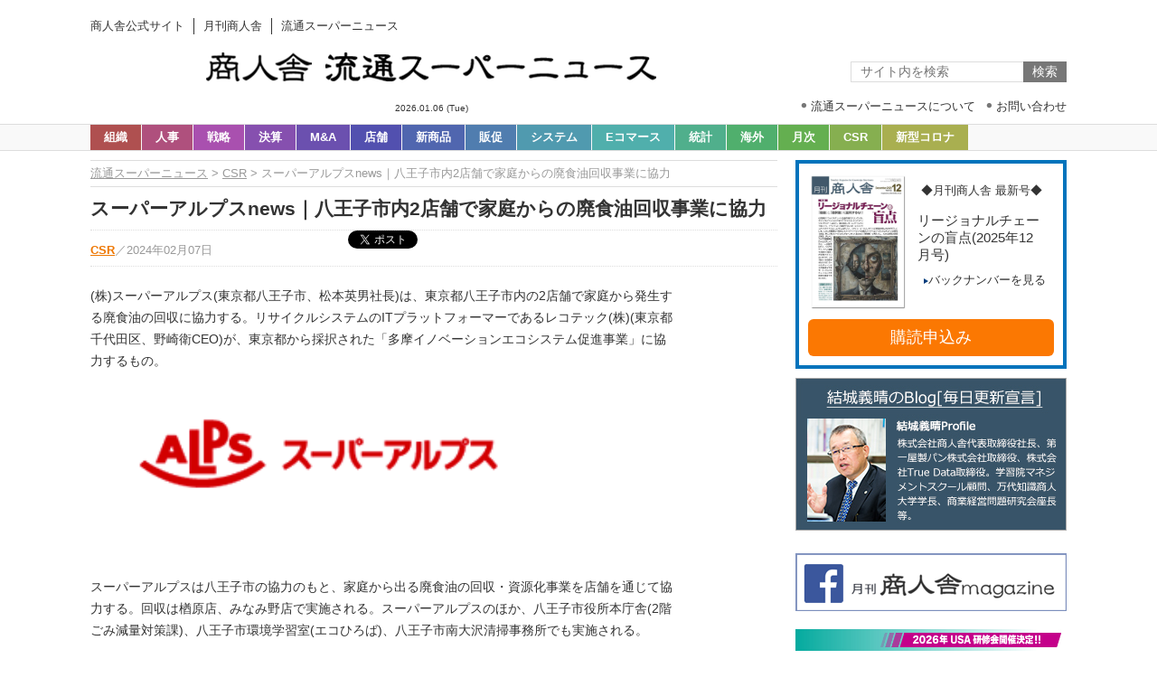

--- FILE ---
content_type: text/html; charset=UTF-8
request_url: https://news.shoninsha.co.jp/csr/240166
body_size: 54091
content:
<!DOCTYPE html>
<html lang="ja">
<head>
  <meta charset="UTF-8">
  <meta name="viewport" content="width=1280">
  <meta name="format-detection" content="telephone=no">
  <link rel="shortcut icon" href="https://news.shoninsha.co.jp/favicon.ico">
  <link rel="stylesheet" href="https://news.shoninsha.co.jp/wp-content/themes/shoninsha_theme/style.css?1731550364">
  <title>スーパーアルプスnews｜八王子市内2店舗で家庭からの廃食油回収事業に協力 &#8211; 流通スーパーニュース</title>
<meta name='robots' content='max-image-preview:large' />
	<style>img:is([sizes="auto" i], [sizes^="auto," i]) { contain-intrinsic-size: 3000px 1500px }</style>
	<link rel='dns-prefetch' href='//yubinbango.github.io' />
<script type="text/javascript">
/* <![CDATA[ */
window._wpemojiSettings = {"baseUrl":"https:\/\/s.w.org\/images\/core\/emoji\/16.0.1\/72x72\/","ext":".png","svgUrl":"https:\/\/s.w.org\/images\/core\/emoji\/16.0.1\/svg\/","svgExt":".svg","source":{"concatemoji":"https:\/\/news.shoninsha.co.jp\/wp-includes\/js\/wp-emoji-release.min.js?ver=6.8.3"}};
/*! This file is auto-generated */
!function(s,n){var o,i,e;function c(e){try{var t={supportTests:e,timestamp:(new Date).valueOf()};sessionStorage.setItem(o,JSON.stringify(t))}catch(e){}}function p(e,t,n){e.clearRect(0,0,e.canvas.width,e.canvas.height),e.fillText(t,0,0);var t=new Uint32Array(e.getImageData(0,0,e.canvas.width,e.canvas.height).data),a=(e.clearRect(0,0,e.canvas.width,e.canvas.height),e.fillText(n,0,0),new Uint32Array(e.getImageData(0,0,e.canvas.width,e.canvas.height).data));return t.every(function(e,t){return e===a[t]})}function u(e,t){e.clearRect(0,0,e.canvas.width,e.canvas.height),e.fillText(t,0,0);for(var n=e.getImageData(16,16,1,1),a=0;a<n.data.length;a++)if(0!==n.data[a])return!1;return!0}function f(e,t,n,a){switch(t){case"flag":return n(e,"\ud83c\udff3\ufe0f\u200d\u26a7\ufe0f","\ud83c\udff3\ufe0f\u200b\u26a7\ufe0f")?!1:!n(e,"\ud83c\udde8\ud83c\uddf6","\ud83c\udde8\u200b\ud83c\uddf6")&&!n(e,"\ud83c\udff4\udb40\udc67\udb40\udc62\udb40\udc65\udb40\udc6e\udb40\udc67\udb40\udc7f","\ud83c\udff4\u200b\udb40\udc67\u200b\udb40\udc62\u200b\udb40\udc65\u200b\udb40\udc6e\u200b\udb40\udc67\u200b\udb40\udc7f");case"emoji":return!a(e,"\ud83e\udedf")}return!1}function g(e,t,n,a){var r="undefined"!=typeof WorkerGlobalScope&&self instanceof WorkerGlobalScope?new OffscreenCanvas(300,150):s.createElement("canvas"),o=r.getContext("2d",{willReadFrequently:!0}),i=(o.textBaseline="top",o.font="600 32px Arial",{});return e.forEach(function(e){i[e]=t(o,e,n,a)}),i}function t(e){var t=s.createElement("script");t.src=e,t.defer=!0,s.head.appendChild(t)}"undefined"!=typeof Promise&&(o="wpEmojiSettingsSupports",i=["flag","emoji"],n.supports={everything:!0,everythingExceptFlag:!0},e=new Promise(function(e){s.addEventListener("DOMContentLoaded",e,{once:!0})}),new Promise(function(t){var n=function(){try{var e=JSON.parse(sessionStorage.getItem(o));if("object"==typeof e&&"number"==typeof e.timestamp&&(new Date).valueOf()<e.timestamp+604800&&"object"==typeof e.supportTests)return e.supportTests}catch(e){}return null}();if(!n){if("undefined"!=typeof Worker&&"undefined"!=typeof OffscreenCanvas&&"undefined"!=typeof URL&&URL.createObjectURL&&"undefined"!=typeof Blob)try{var e="postMessage("+g.toString()+"("+[JSON.stringify(i),f.toString(),p.toString(),u.toString()].join(",")+"));",a=new Blob([e],{type:"text/javascript"}),r=new Worker(URL.createObjectURL(a),{name:"wpTestEmojiSupports"});return void(r.onmessage=function(e){c(n=e.data),r.terminate(),t(n)})}catch(e){}c(n=g(i,f,p,u))}t(n)}).then(function(e){for(var t in e)n.supports[t]=e[t],n.supports.everything=n.supports.everything&&n.supports[t],"flag"!==t&&(n.supports.everythingExceptFlag=n.supports.everythingExceptFlag&&n.supports[t]);n.supports.everythingExceptFlag=n.supports.everythingExceptFlag&&!n.supports.flag,n.DOMReady=!1,n.readyCallback=function(){n.DOMReady=!0}}).then(function(){return e}).then(function(){var e;n.supports.everything||(n.readyCallback(),(e=n.source||{}).concatemoji?t(e.concatemoji):e.wpemoji&&e.twemoji&&(t(e.twemoji),t(e.wpemoji)))}))}((window,document),window._wpemojiSettings);
/* ]]> */
</script>
<style id='wp-emoji-styles-inline-css' type='text/css'>

	img.wp-smiley, img.emoji {
		display: inline !important;
		border: none !important;
		box-shadow: none !important;
		height: 1em !important;
		width: 1em !important;
		margin: 0 0.07em !important;
		vertical-align: -0.1em !important;
		background: none !important;
		padding: 0 !important;
	}
</style>
<link rel='stylesheet' id='wp-block-library-css' href='https://news.shoninsha.co.jp/wp-includes/css/dist/block-library/style.min.css?ver=6.8.3' type='text/css' media='all' />
<style id='classic-theme-styles-inline-css' type='text/css'>
/*! This file is auto-generated */
.wp-block-button__link{color:#fff;background-color:#32373c;border-radius:9999px;box-shadow:none;text-decoration:none;padding:calc(.667em + 2px) calc(1.333em + 2px);font-size:1.125em}.wp-block-file__button{background:#32373c;color:#fff;text-decoration:none}
</style>
<style id='global-styles-inline-css' type='text/css'>
:root{--wp--preset--aspect-ratio--square: 1;--wp--preset--aspect-ratio--4-3: 4/3;--wp--preset--aspect-ratio--3-4: 3/4;--wp--preset--aspect-ratio--3-2: 3/2;--wp--preset--aspect-ratio--2-3: 2/3;--wp--preset--aspect-ratio--16-9: 16/9;--wp--preset--aspect-ratio--9-16: 9/16;--wp--preset--color--black: #000000;--wp--preset--color--cyan-bluish-gray: #abb8c3;--wp--preset--color--white: #ffffff;--wp--preset--color--pale-pink: #f78da7;--wp--preset--color--vivid-red: #cf2e2e;--wp--preset--color--luminous-vivid-orange: #ff6900;--wp--preset--color--luminous-vivid-amber: #fcb900;--wp--preset--color--light-green-cyan: #7bdcb5;--wp--preset--color--vivid-green-cyan: #00d084;--wp--preset--color--pale-cyan-blue: #8ed1fc;--wp--preset--color--vivid-cyan-blue: #0693e3;--wp--preset--color--vivid-purple: #9b51e0;--wp--preset--gradient--vivid-cyan-blue-to-vivid-purple: linear-gradient(135deg,rgba(6,147,227,1) 0%,rgb(155,81,224) 100%);--wp--preset--gradient--light-green-cyan-to-vivid-green-cyan: linear-gradient(135deg,rgb(122,220,180) 0%,rgb(0,208,130) 100%);--wp--preset--gradient--luminous-vivid-amber-to-luminous-vivid-orange: linear-gradient(135deg,rgba(252,185,0,1) 0%,rgba(255,105,0,1) 100%);--wp--preset--gradient--luminous-vivid-orange-to-vivid-red: linear-gradient(135deg,rgba(255,105,0,1) 0%,rgb(207,46,46) 100%);--wp--preset--gradient--very-light-gray-to-cyan-bluish-gray: linear-gradient(135deg,rgb(238,238,238) 0%,rgb(169,184,195) 100%);--wp--preset--gradient--cool-to-warm-spectrum: linear-gradient(135deg,rgb(74,234,220) 0%,rgb(151,120,209) 20%,rgb(207,42,186) 40%,rgb(238,44,130) 60%,rgb(251,105,98) 80%,rgb(254,248,76) 100%);--wp--preset--gradient--blush-light-purple: linear-gradient(135deg,rgb(255,206,236) 0%,rgb(152,150,240) 100%);--wp--preset--gradient--blush-bordeaux: linear-gradient(135deg,rgb(254,205,165) 0%,rgb(254,45,45) 50%,rgb(107,0,62) 100%);--wp--preset--gradient--luminous-dusk: linear-gradient(135deg,rgb(255,203,112) 0%,rgb(199,81,192) 50%,rgb(65,88,208) 100%);--wp--preset--gradient--pale-ocean: linear-gradient(135deg,rgb(255,245,203) 0%,rgb(182,227,212) 50%,rgb(51,167,181) 100%);--wp--preset--gradient--electric-grass: linear-gradient(135deg,rgb(202,248,128) 0%,rgb(113,206,126) 100%);--wp--preset--gradient--midnight: linear-gradient(135deg,rgb(2,3,129) 0%,rgb(40,116,252) 100%);--wp--preset--font-size--small: 13px;--wp--preset--font-size--medium: 20px;--wp--preset--font-size--large: 36px;--wp--preset--font-size--x-large: 42px;--wp--preset--spacing--20: 0.44rem;--wp--preset--spacing--30: 0.67rem;--wp--preset--spacing--40: 1rem;--wp--preset--spacing--50: 1.5rem;--wp--preset--spacing--60: 2.25rem;--wp--preset--spacing--70: 3.38rem;--wp--preset--spacing--80: 5.06rem;--wp--preset--shadow--natural: 6px 6px 9px rgba(0, 0, 0, 0.2);--wp--preset--shadow--deep: 12px 12px 50px rgba(0, 0, 0, 0.4);--wp--preset--shadow--sharp: 6px 6px 0px rgba(0, 0, 0, 0.2);--wp--preset--shadow--outlined: 6px 6px 0px -3px rgba(255, 255, 255, 1), 6px 6px rgba(0, 0, 0, 1);--wp--preset--shadow--crisp: 6px 6px 0px rgba(0, 0, 0, 1);}:where(.is-layout-flex){gap: 0.5em;}:where(.is-layout-grid){gap: 0.5em;}body .is-layout-flex{display: flex;}.is-layout-flex{flex-wrap: wrap;align-items: center;}.is-layout-flex > :is(*, div){margin: 0;}body .is-layout-grid{display: grid;}.is-layout-grid > :is(*, div){margin: 0;}:where(.wp-block-columns.is-layout-flex){gap: 2em;}:where(.wp-block-columns.is-layout-grid){gap: 2em;}:where(.wp-block-post-template.is-layout-flex){gap: 1.25em;}:where(.wp-block-post-template.is-layout-grid){gap: 1.25em;}.has-black-color{color: var(--wp--preset--color--black) !important;}.has-cyan-bluish-gray-color{color: var(--wp--preset--color--cyan-bluish-gray) !important;}.has-white-color{color: var(--wp--preset--color--white) !important;}.has-pale-pink-color{color: var(--wp--preset--color--pale-pink) !important;}.has-vivid-red-color{color: var(--wp--preset--color--vivid-red) !important;}.has-luminous-vivid-orange-color{color: var(--wp--preset--color--luminous-vivid-orange) !important;}.has-luminous-vivid-amber-color{color: var(--wp--preset--color--luminous-vivid-amber) !important;}.has-light-green-cyan-color{color: var(--wp--preset--color--light-green-cyan) !important;}.has-vivid-green-cyan-color{color: var(--wp--preset--color--vivid-green-cyan) !important;}.has-pale-cyan-blue-color{color: var(--wp--preset--color--pale-cyan-blue) !important;}.has-vivid-cyan-blue-color{color: var(--wp--preset--color--vivid-cyan-blue) !important;}.has-vivid-purple-color{color: var(--wp--preset--color--vivid-purple) !important;}.has-black-background-color{background-color: var(--wp--preset--color--black) !important;}.has-cyan-bluish-gray-background-color{background-color: var(--wp--preset--color--cyan-bluish-gray) !important;}.has-white-background-color{background-color: var(--wp--preset--color--white) !important;}.has-pale-pink-background-color{background-color: var(--wp--preset--color--pale-pink) !important;}.has-vivid-red-background-color{background-color: var(--wp--preset--color--vivid-red) !important;}.has-luminous-vivid-orange-background-color{background-color: var(--wp--preset--color--luminous-vivid-orange) !important;}.has-luminous-vivid-amber-background-color{background-color: var(--wp--preset--color--luminous-vivid-amber) !important;}.has-light-green-cyan-background-color{background-color: var(--wp--preset--color--light-green-cyan) !important;}.has-vivid-green-cyan-background-color{background-color: var(--wp--preset--color--vivid-green-cyan) !important;}.has-pale-cyan-blue-background-color{background-color: var(--wp--preset--color--pale-cyan-blue) !important;}.has-vivid-cyan-blue-background-color{background-color: var(--wp--preset--color--vivid-cyan-blue) !important;}.has-vivid-purple-background-color{background-color: var(--wp--preset--color--vivid-purple) !important;}.has-black-border-color{border-color: var(--wp--preset--color--black) !important;}.has-cyan-bluish-gray-border-color{border-color: var(--wp--preset--color--cyan-bluish-gray) !important;}.has-white-border-color{border-color: var(--wp--preset--color--white) !important;}.has-pale-pink-border-color{border-color: var(--wp--preset--color--pale-pink) !important;}.has-vivid-red-border-color{border-color: var(--wp--preset--color--vivid-red) !important;}.has-luminous-vivid-orange-border-color{border-color: var(--wp--preset--color--luminous-vivid-orange) !important;}.has-luminous-vivid-amber-border-color{border-color: var(--wp--preset--color--luminous-vivid-amber) !important;}.has-light-green-cyan-border-color{border-color: var(--wp--preset--color--light-green-cyan) !important;}.has-vivid-green-cyan-border-color{border-color: var(--wp--preset--color--vivid-green-cyan) !important;}.has-pale-cyan-blue-border-color{border-color: var(--wp--preset--color--pale-cyan-blue) !important;}.has-vivid-cyan-blue-border-color{border-color: var(--wp--preset--color--vivid-cyan-blue) !important;}.has-vivid-purple-border-color{border-color: var(--wp--preset--color--vivid-purple) !important;}.has-vivid-cyan-blue-to-vivid-purple-gradient-background{background: var(--wp--preset--gradient--vivid-cyan-blue-to-vivid-purple) !important;}.has-light-green-cyan-to-vivid-green-cyan-gradient-background{background: var(--wp--preset--gradient--light-green-cyan-to-vivid-green-cyan) !important;}.has-luminous-vivid-amber-to-luminous-vivid-orange-gradient-background{background: var(--wp--preset--gradient--luminous-vivid-amber-to-luminous-vivid-orange) !important;}.has-luminous-vivid-orange-to-vivid-red-gradient-background{background: var(--wp--preset--gradient--luminous-vivid-orange-to-vivid-red) !important;}.has-very-light-gray-to-cyan-bluish-gray-gradient-background{background: var(--wp--preset--gradient--very-light-gray-to-cyan-bluish-gray) !important;}.has-cool-to-warm-spectrum-gradient-background{background: var(--wp--preset--gradient--cool-to-warm-spectrum) !important;}.has-blush-light-purple-gradient-background{background: var(--wp--preset--gradient--blush-light-purple) !important;}.has-blush-bordeaux-gradient-background{background: var(--wp--preset--gradient--blush-bordeaux) !important;}.has-luminous-dusk-gradient-background{background: var(--wp--preset--gradient--luminous-dusk) !important;}.has-pale-ocean-gradient-background{background: var(--wp--preset--gradient--pale-ocean) !important;}.has-electric-grass-gradient-background{background: var(--wp--preset--gradient--electric-grass) !important;}.has-midnight-gradient-background{background: var(--wp--preset--gradient--midnight) !important;}.has-small-font-size{font-size: var(--wp--preset--font-size--small) !important;}.has-medium-font-size{font-size: var(--wp--preset--font-size--medium) !important;}.has-large-font-size{font-size: var(--wp--preset--font-size--large) !important;}.has-x-large-font-size{font-size: var(--wp--preset--font-size--x-large) !important;}
:where(.wp-block-post-template.is-layout-flex){gap: 1.25em;}:where(.wp-block-post-template.is-layout-grid){gap: 1.25em;}
:where(.wp-block-columns.is-layout-flex){gap: 2em;}:where(.wp-block-columns.is-layout-grid){gap: 2em;}
:root :where(.wp-block-pullquote){font-size: 1.5em;line-height: 1.6;}
</style>
<link rel='stylesheet' id='contact-form-7-css' href='https://news.shoninsha.co.jp/wp-content/plugins/contact-form-7/includes/css/styles.css?ver=6.1.1' type='text/css' media='all' />
<link rel='stylesheet' id='cf7msm_styles-css' href='https://news.shoninsha.co.jp/wp-content/plugins/contact-form-7-multi-step-module/resources/cf7msm.css?ver=4.4.3' type='text/css' media='all' />
<link rel='stylesheet' id='wp-pagenavi-css' href='https://news.shoninsha.co.jp/wp-content/plugins/wp-pagenavi/pagenavi-css.css?ver=2.70' type='text/css' media='all' />
<link rel='stylesheet' id='shoninsha-style-css' href='https://news.shoninsha.co.jp/wp-content/themes/shoninsha_theme/style.css' type='text/css' media='all' />
<link rel="https://api.w.org/" href="https://news.shoninsha.co.jp/wp-json/" /><link rel="alternate" title="JSON" type="application/json" href="https://news.shoninsha.co.jp/wp-json/wp/v2/posts/240166" /><link rel="canonical" href="https://news.shoninsha.co.jp/csr/240166" />
<link rel="alternate" title="oEmbed (JSON)" type="application/json+oembed" href="https://news.shoninsha.co.jp/wp-json/oembed/1.0/embed?url=https%3A%2F%2Fnews.shoninsha.co.jp%2Fcsr%2F240166" />
<link rel="alternate" title="oEmbed (XML)" type="text/xml+oembed" href="https://news.shoninsha.co.jp/wp-json/oembed/1.0/embed?url=https%3A%2F%2Fnews.shoninsha.co.jp%2Fcsr%2F240166&#038;format=xml" />
  <meta name="google-site-verification" content="8ahkCPgfpSRdWWp53MVFXF--mv5iDox6v5ucvo_jqqg" />
</head>
<body class="is_single">
<!-- Google Tag Manager -->
<noscript><iframe src="//www.googletagmanager.com/ns.html?id=GTM-KXKXV3"
height="0" width="0" style="display:none;visibility:hidden"></iframe></noscript>
<script>(function(w,d,s,l,i){w[l]=w[l]||[];w[l].push({'gtm.start':
new Date().getTime(),event:'gtm.js'});var f=d.getElementsByTagName(s)[0],
j=d.createElement(s),dl=l!='dataLayer'?'&l='+l:'';j.async=true;j.src=
'//www.googletagmanager.com/gtm.js?id='+i+dl;f.parentNode.insertBefore(j,f);
})(window,document,'script','dataLayer','GTM-KXKXV3');</script>
<!-- End Google Tag Manager -->
<script>
  (function(i,s,o,g,r,a,m){i['GoogleAnalyticsObject']=r;i[r]=i[r]||function(){
  (i[r].q=i[r].q||[]).push(arguments)},i[r].l=1*new Date();a=s.createElement(o),
  m=s.getElementsByTagName(o)[0];a.async=1;a.src=g;m.parentNode.insertBefore(a,m)
  })(window,document,'script','https://www.google-analytics.com/analytics.js','ga');

  ga('create', 'UA-4783714-14', 'auto');
  ga('send', 'pageview');

</script>
  <div id="fb-root"></div>
  <script>(function(d, s, id) {
  var js, fjs = d.getElementsByTagName(s)[0];
  if (d.getElementById(id)) return;
  js = d.createElement(s); js.id = id;
  js.src = "//connect.facebook.net/ja_JP/all.js#xfbml=1&appId=165092480289207";
  fjs.parentNode.insertBefore(js, fjs);
}(document, 'script', 'facebook-jssdk'));</script>
  <div class="l_wrapper">
    <header class="l_header">
      <div class="l_header__wrapper">
        <div class="l_header__sites">
          <ul>
            <li><a href="http://www.shoninsha.co.jp/"><span>商人舎公式サイト</span></a></li>
            <li><a href="//magazine.shoninsha.co.jp/"><span>月刊商人舎</span></a></li>
            <li><a href="//news.shoninsha.co.jp/"><span>流通スーパーニュース</span></a></li>
          </ul>
        </div>
                <div class="l_header__logo"><a href="https://news.shoninsha.co.jp"><img src="https://news.shoninsha.co.jp/wp-content/themes/shoninsha_theme/img/header-logo.png" alt="流通スーパーニュース"></a></div>
        <div class="l_header__submenu">
          <div class="l_header__date">2026.01.06 (Tue)			</div>
          <ul>
            <li><a href="https://news.shoninsha.co.jp/about"><span>流通スーパーニュースについて</span></a></li>
            <li><a href="https://news.shoninsha.co.jp/contact"><span>お問い合わせ</span></a></li>
          </ul>
        </div>
      </div>
      <div class="l_header__mainmenu">
        <div class="l_header__wrapper">
          <nav class="l_header__mainnav">
            <ul>
              <li><a href="https://news.shoninsha.co.jp/category/organization" class="organization">組織</a></li><li><a href="https://news.shoninsha.co.jp/category/personnel" class="personnel">人事</a></li><li><a href="https://news.shoninsha.co.jp/category/strategy" class="strategy">戦略</a></li><li><a href="https://news.shoninsha.co.jp/category/financial" class="financial">決算</a></li><li><a href="https://news.shoninsha.co.jp/category/m-and-a" class="m-and-a">M&amp;A</a></li><li><a href="https://news.shoninsha.co.jp/category/store" class="store">店舗</a></li><li><a href="https://news.shoninsha.co.jp/category/merchandising" class="merchandising">新商品</a></li><li><a href="https://news.shoninsha.co.jp/category/promotion" class="promotion">販促</a></li><li><a href="https://news.shoninsha.co.jp/category/system" class="system">システム</a></li><li><a href="https://news.shoninsha.co.jp/category/e-commerce" class="e-commerce">Eコマース</a></li><li><a href="https://news.shoninsha.co.jp/category/statistics" class="statistics">統計</a></li><li><a href="https://news.shoninsha.co.jp/category/world" class="world">海外</a></li><li><a href="https://news.shoninsha.co.jp/category/catmonthly" class="catmonthly">月次</a></li><li><a href="https://news.shoninsha.co.jp/category/csr" class="csr">CSR</a></li><li><a href="https://news.shoninsha.co.jp/category/covid-19" class="covid-19">新型コロナ</a></li>            </ul>
          </nav>
          <div class="l_header__searchform">
            <form role="search" method="get" action="https://news.shoninsha.co.jp/">
  <input type="text" value="" name="s" placeholder="サイト内を検索">
  <input type="hidden" value="post" name="post_type" id="post_type">
  <input type="submit" value="検索">
</form>
          </div>
        </div>
      </div>
    </header>
<div class="l_content">
    <div class="l_content__wrapper">
                <main class="l_main">
            <article class="post">
                <header class="header">
                    <div class="breadcrumb">
                        <!-- Breadcrumb NavXT 7.4.1 -->
<a title="Go to 流通スーパーニュース." href="https://news.shoninsha.co.jp" class="home">流通スーパーニュース</a> &gt; <a title="Go to the CSR category archives." href="https://news.shoninsha.co.jp/category/csr" class="taxonomy category">CSR</a> &gt; スーパーアルプスnews｜八王子市内2店舗で家庭からの廃食油回収事業に協力                    </div>
                    <h1 class="title">スーパーアルプスnews｜八王子市内2店舗で家庭からの廃食油回収事業に協力</h1>
                    <div class="meta">
                        <div class="categories">
                            <a href="https://news.shoninsha.co.jp/category/csr">CSR</a>
                        </div>
                        <span>／</span>
                        <time class="time">2024年02月07日</time>
                                                <div style="display: block;">
                            <div class="fb-like" style="margin-top: -1px;margin-left: 10px;vertical-align: 6px;" data-href="news.shoninsha.co.jp/csr/240166" data-layout="button" data-action="like" data-size="small" data-show-faces="true" data-share="true"></div>
                            <a href="https://twitter.com/share" class="twitter-share-button" 　style="margin-top: -4px;" data-url="news.shoninsha.co.jp/csr/240166" data-size="default">ツイート</a>
                        </div>
                    </div>
                </header>
                <div class="content">
                    <p>(株)スーパーアルプス(東京都八王子市、松本英男社長)は、東京都八王子市内の2店舗で家庭から発生する廃食油の回収に協力する。リサイクルシステムのITプラットフォーマーであるレコテック(株)(東京都千代田区、野崎衛CEO)が、東京都から採択された「多摩イノベーションエコシステム促進事業」に協力するもの。</p>
<p><img fetchpriority="high" decoding="async" class="alignnone  wp-image-239387" src="https://news.shoninsha.co.jp/wp-content/uploads/2024/01/superalps_logo.png" alt="" width="500" height="129" /></p>
<p>&nbsp;</p>
<p>スーパーアルプスは八王子市の協力のもと、家庭から出る廃食油の回収・資源化事業を店舗を通じて協力する。回収は楢原店、みなみ野店で実施される。スーパーアルプスのほか、八王子市役所本庁舎(2階ごみ減量対策課)、八王子市環境学習室(エコひろば)、八王子市南大沢清掃事務所でも実施される。</p>
<p><img decoding="async" class="alignnone  wp-image-240167" src="https://news.shoninsha.co.jp/wp-content/uploads/2024/02/20240207alps-650x225.jpg" alt="" width="480" height="166" srcset="https://news.shoninsha.co.jp/wp-content/uploads/2024/02/20240207alps-650x225.jpg 650w, https://news.shoninsha.co.jp/wp-content/uploads/2024/02/20240207alps-300x104.jpg 300w, https://news.shoninsha.co.jp/wp-content/uploads/2024/02/20240207alps.jpg 720w" sizes="(max-width: 480px) 100vw, 480px" /></p>
<p>回収方法は、使用済みの天ぷら油、食用油を冷まし、紙や網でこしてあげカスなどを取り除き、ガラスびん以外のペットボトルなどのキャップが閉まる容器に入れ、回収ボックスに容器ごと入れる。回収できる油は、サラダ油、ごま油、菜種油、紅花油、コーン油、ひまわり油、大豆油、オリーブオイル、ラード、バター、ココナッツオイルなどの食用油全般。マヨネーズ、ドレッシング、食塩等の添加物が入っている調味油、飲食店、スーパーマーケットなど事業所から出る廃食油、食用以外の油は回収できない。アルプスでは今後、再生油の調達事業者との連携を強化し、廃食油の包括的な循環型サプライチェーン構築を目指す。また、レコテックとの事業を通じて、トレーサビリティの可視化や、一般消費者に回収油持ち込みを促すインセンティブ設計などをIoT活用によるイノベーションを進める。現在、日本では、廃食油の70％以上が回収され、燃料原料、工業原料、飼料原料に再資源化されており、高いリサイクル率を維持している。一方で、家庭から出る廃食油のほとんどはリサイクルされておらず、その量は年間10万トンにも及ぶと推計されている。</p>
                </div>
                <div class="fb-like" style="margin-bottom: 20px;vertical-align: 5px;" data-href="news.shoninsha.co.jp/csr/240166" data-layout="button" data-action="like" data-size="small" data-show-faces="true" data-share="true"></div>
                <a href="https://twitter.com/share" class="twitter-share-button" style="margin-top: 4px;" data-url="news.shoninsha.co.jp/csr/240166" data-size="default">ツイート</a>

<!-------------------- 広告バナーの予約切り替えここから ---------------------->

                <!-- 流通スーパーニュース728×90 はじめ-->
                <div class="c_box advertising_pc mt20">
                    <script async src="https://pagead2.googlesyndication.com/pagead/js/adsbygoogle.js"></script>
                    <ins class="adsbygoogle" style="display:inline-block;width:728px;height:90px" data-ad-client="ca-pub-2516523997652527" data-ad-slot="4776546355"></ins>
                    <script>
                        (adsbygoogle = window.adsbygoogle || []).push({});

                    </script>
                </div>
                <!-- 流通スーパーニュース横728×90 ここまで-->
                <!-- 流通スーパーニュース320×100 はじめ -->
                <div class="c_box advertising_mb mt20">
                    <script async src="https://pagead2.googlesyndication.com/pagead/js/adsbygoogle.js"></script>
                    <ins class="adsbygoogle" style="display:inline-block;width:320px;height:100px" data-ad-client="ca-pub-2516523997652527" data-ad-slot="3452463887"></ins>
                    <script>
                        (adsbygoogle = window.adsbygoogle || []).push({});

                    </script>
                </div>
                <!-- 流通スーパーニュース320×100 ここまで-->

<!------------------- 広告バナーの予約切り替えここまで ----------------------->

                <!-- 流通スーパーニュース728×90 はじめ-->
                <!--div class="c_box advertising_pc mt20">
                    <script async src="https://pagead2.googlesyndication.com/pagead/js/adsbygoogle.js"></script>
                    <ins class="adsbygoogle" style="display:inline-block;width:728px;height:90px" data-ad-client="ca-pub-2516523997652527" data-ad-slot="4776546355"></ins>
                    <script>
                        (adsbygoogle = window.adsbygoogle || []).push({});

                    </script>
                </div-->
                <!-- 流通スーパーニュース横728×90 ここまで-->
                <!-- 流通スーパーニュース320×100 はじめ -->
                <!--div class="c_box advertising_mb mt20">
                    <script async src="https://pagead2.googlesyndication.com/pagead/js/adsbygoogle.js"></script>
                    <ins class="adsbygoogle" style="display:inline-block;width:320px;height:100px" data-ad-client="ca-pub-2516523997652527" data-ad-slot="3452463887"></ins>
                    <script>
                        (adsbygoogle = window.adsbygoogle || []).push({});

                    </script>
                </div-->
                <!-- 流通スーパーニュース320×100 ここまで-->

                                <aside class="news">
                    <div class="news__heading">
                        <h2>関連キーワード</h2>
                    </div>
                    <a class="tag_link" href="https://news.shoninsha.co.jp/tag/%e3%82%b9%e3%83%bc%e3%83%91%e3%83%bc%e3%82%a2%e3%83%ab%e3%83%97%e3%82%b9">スーパーアルプス</a><a class="tag_link" href="https://news.shoninsha.co.jp/tag/%e3%83%ac%e3%82%b3%e3%83%86%e3%83%83%e3%82%af">レコテック</a><a class="tag_link" href="https://news.shoninsha.co.jp/tag/%e5%bb%83%e9%a3%9f%e6%b2%b9%e3%83%aa%e3%82%b5%e3%82%a4%e3%82%af%e3%83%ab">廃食油リサイクル</a>                </aside>
                            </article>
            <section class="news">
                <div class="news__heading">
                    <h2>関連カテゴリー</h2>
                </div>
                <div class="news__content">
                    <a href="https://news.shoninsha.co.jp/category/csr" class="related__cat">CSR</a>
                </div>
            </section>
            <section class="news">
                <div class="news__heading">
                    <h2>CSR 最新記事</h2>
                    <a href="https://news.shoninsha.co.jp/category/csr"><span>一覧</span></a>
                </div>
                <div class="news__content">
                                        <article class="article">
                        <h3 class="title"><a href="https://news.shoninsha.co.jp/csr/295554"><span>コーナン商事news｜埼玉県戸田市と災害時の物資供給に関する協定1/5締結</span></a></h3>
                        <time class="time">(2026.01.06)</time>
                    </article>
                                        <article class="article">
                        <h3 class="title"><a href="https://news.shoninsha.co.jp/csr/295464"><span>アルビスnews｜26年も｢能登半島地震復興応援企画｣実施､売上金の一部寄贈</span></a></h3>
                        <time class="time">(2026.01.05)</time>
                    </article>
                                        <article class="article">
                        <h3 class="title"><a href="https://news.shoninsha.co.jp/csr/295451"><span>サンエーnews｜｢V21⾷品館｣2店舗でNearly ZEB認証を取得</span></a></h3>
                        <time class="time">(2026.01.05)</time>
                    </article>
                                        <article class="article">
                        <h3 class="title"><a href="https://news.shoninsha.co.jp/csr/295352"><span>ファストリnews｜｢センヤール｣被災地へ緊急支援､1億円と3万点の衣料など</span></a></h3>
                        <time class="time">(2025.12.26)</time>
                    </article>
                                        <article class="article">
                        <h3 class="title"><a href="https://news.shoninsha.co.jp/csr/295314"><span>ベルクnews｜春休み期間にベルクアカデミー｢実践型ビジネス講座｣を無料提供</span></a></h3>
                        <time class="time">(2025.12.26)</time>
                    </article>
                                    </div>
            </section>
            <section class="news">
  <div class="news__heading">
    <h2>最新ニュース</h2>
    <a href="https://news.shoninsha.co.jp"><span>一覧</span></a>
  </div>
  <div class="related__content">
        <article class="article">
      <h3 class="title"><a href="https://news.shoninsha.co.jp/statistics/295599"><span>マイボイスnews｜第4回｢おでん｣に関する調査を実施</span></a></h3>
      <time class="time">(2026.01.06)</time>
    </article>
        <article class="article">
      <h3 class="title"><a href="https://news.shoninsha.co.jp/catmonthly/295601"><span>ヤオコーnews｜12月既存店3.3%増も客数は23年3月以来の前年割れ</span></a></h3>
      <time class="time">(2026.01.06)</time>
    </article>
        <article class="article">
      <h3 class="title"><a href="https://news.shoninsha.co.jp/financial/295584"><span>アークランズnews｜第3Q売上高2682億円7.7%増･経常利益27.4%減</span></a></h3>
      <time class="time">(2026.01.06)</time>
    </article>
        <article class="article">
      <h3 class="title"><a href="https://news.shoninsha.co.jp/financial/295572"><span>高島屋news｜第3Q営業収益2.2％減･経常利益14.1％減</span></a></h3>
      <time class="time">(2026.01.06)</time>
    </article>
        <article class="article">
      <h3 class="title"><a href="https://news.shoninsha.co.jp/store/295577"><span>OICグループnews｜道内初の単独店｢ロピア中の島店｣/独自の壁画と音声演出</span></a></h3>
      <time class="time">(2026.01.06)</time>
    </article>
        <article class="article">
      <h3 class="title"><a href="https://news.shoninsha.co.jp/financial/295606"><span>薬王堂news｜第3Q売上高1236億円7.9%増･経常48億円0.4%増</span></a></h3>
      <time class="time">(2026.01.06)</time>
    </article>
        <article class="article">
      <h3 class="title"><a href="https://news.shoninsha.co.jp/m-and-a/295564"><span>クスリのアオキnews｜新潟県の小売り企業5社を買収/食品スーパー20店獲得</span></a></h3>
      <time class="time">(2026.01.06)</time>
    </article>
        <article class="article">
      <h3 class="title"><a href="https://news.shoninsha.co.jp/merchandising/295574"><span>セブン-イレブンnews｜｢黒胡椒からあげ｣発売/人気商品の新シリーズ</span></a></h3>
      <time class="time">(2026.01.06)</time>
    </article>
        <article class="article">
      <h3 class="title"><a href="https://news.shoninsha.co.jp/organization/295568"><span>イオンモールnews｜中国全土のガバナンス強化/機構改革を実施</span></a></h3>
      <time class="time">(2026.01.06)</time>
    </article>
        <article class="article">
      <h3 class="title"><a href="https://news.shoninsha.co.jp/csr/295554"><span>コーナン商事news｜埼玉県戸田市と災害時の物資供給に関する協定1/5締結</span></a></h3>
      <time class="time">(2026.01.06)</time>
    </article>
        <article class="article">
      <h3 class="title"><a href="https://news.shoninsha.co.jp/store/295544"><span>ドン・キホーテnews｜1/27ドン･キホーテ千葉富士見店､キラキラドンキ複合</span></a></h3>
      <time class="time">(2026.01.06)</time>
    </article>
        <article class="article">
      <h3 class="title"><a href="https://news.shoninsha.co.jp/m-and-a/295548"><span>クスリのアオキnews｜新潟県のスーパーマーケット｢キューピット｣を買収</span></a></h3>
      <time class="time">(2026.01.06)</time>
    </article>
        <article class="article">
      <h3 class="title"><a href="https://news.shoninsha.co.jp/statistics/295587"><span>11月商業統計｜販売額53兆円0.1％減､うち小売業は13.3兆円1.0％増</span></a></h3>
      <time class="time">(2026.01.06)</time>
    </article>
        <article class="article">
      <h3 class="title"><a href="https://news.shoninsha.co.jp/strategy/295539"><span>ウエルシアnews｜1/5から｢はじめての方限定キャンペーン｣開始</span></a></h3>
      <time class="time">(2026.01.06)</time>
    </article>
        <article class="article">
      <h3 class="title"><a href="https://news.shoninsha.co.jp/system/295532"><span>楽天news｜｢Rakuten AI｣を楽天市場のスマートフォンアプリに搭載</span></a></h3>
      <time class="time">(2026.01.06)</time>
    </article>
        <article class="article">
      <h3 class="title"><a href="https://news.shoninsha.co.jp/strategy/295522"><span>ドン・キホーテnews｜卵かけ風ご飯のたれが｢日経優秀製品・サービス賞｣受賞</span></a></h3>
      <time class="time">(2026.01.06)</time>
    </article>
        <article class="article">
      <h3 class="title"><a href="https://news.shoninsha.co.jp/personnel/295516"><span>イオンnews｜イオンリテール間渕執行役員が広東イオン･イオン華南社長</span></a></h3>
      <time class="time">(2026.01.05)</time>
    </article>
        <article class="article">
      <h3 class="title"><a href="https://news.shoninsha.co.jp/store/295423"><span>オーケーnews｜大阪市1号店･474坪｢オーケー野江店｣1/27オープン</span></a></h3>
      <time class="time">(2026.01.05)</time>
    </article>
        <article class="article">
      <h3 class="title"><a href="https://news.shoninsha.co.jp/strategy/295429"><span>ユニーnews｜名古屋初競りで青森県大間産の本マグロ759万円で落札</span></a></h3>
      <time class="time">(2026.01.05)</time>
    </article>
        <article class="article">
      <h3 class="title"><a href="https://news.shoninsha.co.jp/csr/295464"><span>アルビスnews｜26年も｢能登半島地震復興応援企画｣実施､売上金の一部寄贈</span></a></h3>
      <time class="time">(2026.01.05)</time>
    </article>
      </div>
</section>
            <!-- 流通スーパーニュース728×90 はじめ-->
            <div class="c_box advertising_pc mt20">
                <script async src="https://pagead2.googlesyndication.com/pagead/js/adsbygoogle.js"></script>
                <ins class="adsbygoogle" style="display:inline-block;width:728px;height:90px" data-ad-client="ca-pub-2516523997652527" data-ad-slot="4776546355"></ins>
                <script>
                    (adsbygoogle = window.adsbygoogle || []).push({});

                </script>
            </div>
            <!-- 流通スーパーニュース横728×90 ここまで-->
             <!-- 流通スーパーニュース320×100 はじめ -->
            <div class="c_box advertising_mb mt20">
                <script async src="https://pagead2.googlesyndication.com/pagead/js/adsbygoogle.js"></script>
                <ins class="adsbygoogle" style="display:inline-block;width:320px;height:100px" data-ad-client="ca-pub-2516523997652527" data-ad-slot="3452463887"></ins>
                <script>
                    (adsbygoogle = window.adsbygoogle || []).push({});

                </script>
            </div>
        </main>
        <aside class="l_rightbar">
    
  
  
   
  <div class="c_box--03">
    <ul>
      <li>
        <div class="side_magazine_block">
          <div class="waku">
            <div class="block6-area">
                <div class="img-box"><a href="https://magazine.shoninsha.co.jp/category/magazine_content/m202512" target="_blank"> <img src="https://magazine.shoninsha.co.jp/images/monthly/book202512.jpg" alt=""></a></div>
              <div class="nt-mg-box">
                <p class="sub_ttl">◆月刊商人舎 最新号◆</p>
                  <p class="nt-mg-text"><a href="https://magazine.shoninsha.co.jp/category/magazine_content/m202512" target="_blank">リージョナルチェーンの盲点<span>(2025年12月号)</span></a></p>
                <p class="list-link mg-list"><a href="https://magazine.shoninsha.co.jp/category/back_number/m202512" target="_blank">  <img src="https://magazine.shoninsha.co.jp/images/triangle.png">バックナンバーを見る</a></p>
                <div class="subscribe-btn sp"><a href="https://magazine.shoninsha.co.jp/intro/" target="_blank" id="side-new-apply-btn">購読申込み</a></div>
              </div>
            </div>
              <div class="subscribe-btn pc"><a href="https://magazine.shoninsha.co.jp/intro/" target="_blank" id="side-new-apply-btn">購読申込み</a></div>
          </div>
        </div>
      </li>
      <li><a href="http://www.shoninsha.co.jp/" target="_blank"><img src="/images/side_bloglink.jpg" alt="結城義晴のBlog[毎日更新宣言]"></a></li>
    </ul>
  </div>
  
  
  
    
  
  

  
<!--  <div class="c_box">
    <script async src="//pagead2.googlesyndication.com/pagead/js/adsbygoogle.js"></script>
    <ins class="adsbygoogle"
         style="display:block"
         data-ad-client="ca-pub-2516523997652527"
         data-ad-slot="8235926295"
         data-ad-format="auto"></ins>
    <script>
    (adsbygoogle = window.adsbygoogle || []).push({});
    </script>
  </div>
--><!--   <div class="c_box">
    <a href="https://urecon.jp/" target="_blank"><img src="/img/urecon.png" alt="ウレコン"></a>
  </div> -->
  <div class="c_box"><a href="https://www.facebook.com/magazine.shoninsha" target="_blank"><img src="/wp-content/themes/shoninsha_theme/img/facebook_baner.gif" alt="月刊商人舎Facebook" width="100%" /></a></div>
  <!--div class="c_box fb-page" data-href="https://www.facebook.com/magazine.shoninsha" data-tabs="timeline" data-width="300" data-height="" data-small-header="false" data-adapt-container-width="true" data-hide-cover="false" data-show-facepile="true"><blockquote cite="https://www.facebook.com/magazine.shoninsha" class="fb-xfbml-parse-ignore"><a href="https://www.facebook.com/magazine.shoninsha">月刊商人舎magazine</a></blockquote></div-->
  
	
<!-------------------- テスク様バナーここから ---------------------->
	  <!--<div class="c_box">
		<a href="https://www.kktisc.co.jp/product/retail/portal/?utm_source=media&utm_medium=referral&utm_campaign=ryutu_supernews" target="_blank">
			<img src="/wp-content/themes/shoninsha_theme/img/banner/Tisc2-Shodan-net_0411.gif" alt="株式会社テスク" style="width:300px; border:1px solid #898989">
		</a>
	  </div>-->
	<!-- /.c_box -->
<!------------------- テスク様バナーここまで ----------------------->

	
<!-------------------- 広告バナーの予約切り替えここから ---------------------->
    <!-- 流通スーパーニュース横728×90 はじめ -->
  <!-- <div class="c_box advertising_pc">
    <script async src="//pagead2.googlesyndication.com/pagead/js/adsbygoogle.js"></script>
    <ins class="adsbygoogle"
         style="display:block"
         data-ad-client="ca-pub-2516523997652527"
         data-ad-slot="8235926295"
         data-ad-format="auto"></ins>
    <script>
    (adsbygoogle = window.adsbygoogle || []).push({});
    </script>
  </div> -->
    <!-- 流通スーパーニュース横728×90 ここまで-->

    <!-- 流通スーパーニュース320×100 はじめ -->
            <div class="c_box advertising_mb">
                <script async src="https://pagead2.googlesyndication.com/pagead/js/adsbygoogle.js"></script>
                <ins class="adsbygoogle" style="display:inline-block;width:320px;height:100px" data-ad-client="ca-pub-2516523997652527" data-ad-slot="3452463887"></ins>
                <script>
                    (adsbygoogle = window.adsbygoogle || []).push({});

                </script>
            </div>
    <!-- 流通スーパーニュース320×100 ここまで-->
<!------------------- 広告バナーの予約切り替えここまで ----------------------->

  <!--div class="c_box">
    <script async src="//pagead2.googlesyndication.com/pagead/js/adsbygoogle.js"></script>
    <ins class="adsbygoogle"
         style="display:block"
         data-ad-client="ca-pub-2516523997652527"
         data-ad-slot="8235926295"
         data-ad-format="auto"></ins>
    <script>
    (adsbygoogle = window.adsbygoogle || []).push({});
    </script>
  </div-->


	
<!--Specialコースin Dallas&NewYorkバナーここから-->
<!--<div class="c_box">
		<a href="https://www.shoninsha.co.jp/usa2025_special/" target="_blank">
			<img src="/wp-content/themes/shoninsha_theme/img/banner/bnr_2025special_s.jpg" alt="Specialコースin Dallas&NewYork" style="width:300px; ">
		</a>
	  </div>--><!-- /.c_box -->	
<!--Specialコースin Dallas&NewYorkバナーここまで-->
  
<!--バイヤーセミナーバナーここから-->
<!--<div class="c_box">
		<a href="http://www.shoninsha.co.jp/buyer_seminar_2025/" target="_blank"><img src="/wp-content/themes/shoninsha_theme/img/banner/10710_2.jpg" alt="商人舎バイヤーセミナー" style="width:300px; "></a>
	  </div>--><!-- /.c_box -->	
<!--バイヤーセミナーバナーここまで-->
  
<!--ミドルマネジメント研修会バナーここから-->
<!--<div class="c_box">
		<a href="http://www.shoninsha.co.jp/middle_management_2025/" target="_blank"><img src="/wp-content/themes/shoninsha_theme/img/banner/seminar_2025_s.jpg" alt="商人舎ミドルマネジメント研修会2025" style="width:300px; "></a>
	  </div>--><!-- /.c_box -->	
<!--ミドルマネジメント研修会バナーここまで-->
	
<!--前略お店さまバナーここから-->
<div class="c_box">
		<!--<a href="http://www.shoninsha.co.jp/wp-content/themes/shoninsha2015/pdf/omisesama_fax_order.pdf" target="_blank">-->
			<img src="/wp-content/themes/shoninsha_theme/img/banner/kenshu_2026_L3.jpg" alt="前略お店さま" style="width:300px; ">
		</a>
	  </div><!-- /.c_box -->	
<!--前略お店さまバナーここまで-->

<!--新刊バナーここから-->
<div class="c_box">
		<a href="http://www.shoninsha.co.jp/wp-content/themes/shoninsha2015/pdf/chainstore_FAX_order.pdf" target="_blank">
			<img src="/wp-content/themes/shoninsha_theme/img/banner/Chainstore-Sangyo-vision_300x250.gif" alt="チェーンストア産業ビジョン" style="width:300px; border:1px solid #898989">
		</a>
	  </div><!-- /.c_box -->	
<!--新刊バナーここまで-->


<!--海外研修バナーここから-->
<!--<div class="c_box">
		<a href="http://www.shoninsha.co.jp/usa2023_special/" target="_blank">
			<img src="/wp-content/themes/shoninsha_theme/img/banner/usa2023_special.png" alt="ダラス＆ニューヨーク研修会2023年10月10日(火)～1６日(月)＜5泊7日＞開催場所：ダラス、ニューヨーク" style="width:300px; border:1px solid #898989">
		</a>
	  </div>--><!-- /.c_box -->
<!--海外研修バナーここまで-->
	
  
  <div class="c_box" style="height:500px;overflow-y:auto;">
    <a class="twitter-timeline" href="https://twitter.com/shoninsha?ref_src=twsrc%5Etfw">Tweets by shoninsha</a> <script async src="https://platform.twitter.com/widgets.js" charset="utf-8"></script>
    </div>
		
  <div class="c_box">
    <script async src="//pagead2.googlesyndication.com/pagead/js/adsbygoogle.js"></script>
    <ins class="adsbygoogle"
         style="display:block"
         data-ad-client="ca-pub-2516523997652527"
         data-ad-slot="8235926295"
         data-ad-format="auto"></ins>
    <script>
    (adsbygoogle = window.adsbygoogle || []).push({});
    </script>
  </div>
  
  <div class="c_box--03">
    <h2 class="c_box--03__heading">雑誌コンテンツ</h2>
    <ul>
      <li><a href="https://magazine.shoninsha.co.jp/category/magazine_content/m202512" target="_blank"><img src="/images/side_monthly.jpg" alt="雑誌コンテンツ"></a></li>
    </ul>
  </div>
<!--   <div class="c_box">
    <a href="https://www.facebook.com/magazine.shoninsha" target="_blank"><img src="/img/facebook_banner.png" alt="月刊商人舎magazine　Facebook"></a>
  </div> -->
  <div class="c_box--04">
    <h2 class="c_box--04__heading">Webコンテンツ</h2>
    <ul>
      <li><a href="https://magazine.shoninsha.co.jp/category/web_content/promotion" target="_blank"><img src="/images/side_mon.jpg" alt="月曜朝一の２週間販促企画"></a></li>
      <li><a href="https://magazine.shoninsha.co.jp/category/web_content/merchandising" target="_blank"><img src="/images/new_side_tue.jpg" alt="常盤勝美の２週間天気予報"></a></li>
      <li><a href="https://magazine.shoninsha.co.jp/category/web_content/merchandising" target="_blank"><img src="/images/side_thu.jpg" alt="林廣美しの今週のお惣菜"></a></li>
    </ul>
  </div>
  <div class="c_box--05">
    <h2 class="c_box--05__heading">Photo Gallery</h2>
    <ul>
      <li><a href="http://magazine.shoninsha.co.jp//category/photo?clear=1" target="_blank"><img src="/images/side_photo.jpg" alt="フォトギャラリー"></a></li>
    </ul>
  </div>

    <!-- 流通スーパーニュース横728×90 はじめ -->
  <div class="c_box advertising_pc">
    <script async src="//pagead2.googlesyndication.com/pagead/js/adsbygoogle.js"></script>
    <ins class="adsbygoogle"
         style="display:block"
         data-ad-client="ca-pub-2516523997652527"
         data-ad-slot="8235926295"
         data-ad-format="auto"></ins>
    <script>
    (adsbygoogle = window.adsbygoogle || []).push({});
    </script>
  </div>
    <!-- 流通スーパーニュース横728×90 ここまで-->
    <!-- 流通スーパーニュース320×100 はじめ -->
            <div class="c_box advertising_mb">
                <script async src="https://pagead2.googlesyndication.com/pagead/js/adsbygoogle.js"></script>
                <ins class="adsbygoogle" style="display:inline-block;width:320px;height:100px" data-ad-client="ca-pub-2516523997652527" data-ad-slot="3452463887"></ins>
                <script>
                    (adsbygoogle = window.adsbygoogle || []).push({});

                </script>
            </div>
    <!-- 流通スーパーニュース320×100 ここまで-->
</aside>
    </div>

</div>
<footer class="l_footer">
  <div class="l_footer__wrapper">
    <div class="l_footer__imprint">
      <div class="l_footer__subsitemap">
        <ul>
          <li><a href="https://news.shoninsha.co.jp/company">運営会社</a></li>
          <li><a href="https://news.shoninsha.co.jp/about">流通スーパーニュースについて</a></li>
          <li><a href="https://news.shoninsha.co.jp/advertisement">広告のお申し込み</a></li>
          <li><a href="https://news.shoninsha.co.jp/contact">お問い合わせ</a></li>
        </ul>
      </div>
      <small class="l_footer__copyright">Copyright &copy; 2008-2026 Shoninsha Co.,Ltd. All rights reserved.</small>
    </div>
  </div>
</footer>
</div>
<script type="speculationrules">
{"prefetch":[{"source":"document","where":{"and":[{"href_matches":"\/*"},{"not":{"href_matches":["\/wp-*.php","\/wp-admin\/*","\/wp-content\/uploads\/*","\/wp-content\/*","\/wp-content\/plugins\/*","\/wp-content\/themes\/shoninsha_theme\/*","\/*\\?(.+)"]}},{"not":{"selector_matches":"a[rel~=\"nofollow\"]"}},{"not":{"selector_matches":".no-prefetch, .no-prefetch a"}}]},"eagerness":"conservative"}]}
</script>
<script type="text/javascript" src="https://yubinbango.github.io/yubinbango/yubinbango.js" id="yubinbango-js"></script>
<script type="text/javascript" src="https://ajax.googleapis.com/ajax/libs/jquery/3.1.1/jquery.min.js" id="jquery-js"></script>
<script type="text/javascript" src="https://news.shoninsha.co.jp/wp-includes/js/dist/hooks.min.js?ver=4d63a3d491d11ffd8ac6" id="wp-hooks-js"></script>
<script type="text/javascript" src="https://news.shoninsha.co.jp/wp-includes/js/dist/i18n.min.js?ver=5e580eb46a90c2b997e6" id="wp-i18n-js"></script>
<script type="text/javascript" id="wp-i18n-js-after">
/* <![CDATA[ */
wp.i18n.setLocaleData( { 'text direction\u0004ltr': [ 'ltr' ] } );
wp.i18n.setLocaleData( { 'text direction\u0004ltr': [ 'ltr' ] } );
/* ]]> */
</script>
<script type="text/javascript" src="https://news.shoninsha.co.jp/wp-content/plugins/contact-form-7/includes/swv/js/index.js?ver=6.1.1" id="swv-js"></script>
<script type="text/javascript" id="contact-form-7-js-translations">
/* <![CDATA[ */
( function( domain, translations ) {
	var localeData = translations.locale_data[ domain ] || translations.locale_data.messages;
	localeData[""].domain = domain;
	wp.i18n.setLocaleData( localeData, domain );
} )( "contact-form-7", {"translation-revision-date":"2025-08-05 08:50:03+0000","generator":"GlotPress\/4.0.1","domain":"messages","locale_data":{"messages":{"":{"domain":"messages","plural-forms":"nplurals=1; plural=0;","lang":"ja_JP"},"This contact form is placed in the wrong place.":["\u3053\u306e\u30b3\u30f3\u30bf\u30af\u30c8\u30d5\u30a9\u30fc\u30e0\u306f\u9593\u9055\u3063\u305f\u4f4d\u7f6e\u306b\u7f6e\u304b\u308c\u3066\u3044\u307e\u3059\u3002"],"Error:":["\u30a8\u30e9\u30fc:"]}},"comment":{"reference":"includes\/js\/index.js"}} );
/* ]]> */
</script>
<script type="text/javascript" id="contact-form-7-js-before">
/* <![CDATA[ */
var wpcf7 = {
    "api": {
        "root": "https:\/\/news.shoninsha.co.jp\/wp-json\/",
        "namespace": "contact-form-7\/v1"
    }
};
/* ]]> */
</script>
<script type="text/javascript" src="https://news.shoninsha.co.jp/wp-content/plugins/contact-form-7/includes/js/index.js?ver=6.1.1" id="contact-form-7-js"></script>
<script type="text/javascript" id="cf7msm-js-extra">
/* <![CDATA[ */
var cf7msm_posted_data = [];
/* ]]> */
</script>
<script type="text/javascript" src="https://news.shoninsha.co.jp/wp-content/plugins/contact-form-7-multi-step-module/resources/cf7msm.min.js?ver=4.4.3" id="cf7msm-js"></script>
<script type="text/javascript" src="https://news.shoninsha.co.jp/wp-content/themes/shoninsha_theme/js/vendor.js" id="shoninsha-vendor-script-js"></script>
<script type="text/javascript" src="https://news.shoninsha.co.jp/wp-content/themes/shoninsha_theme/js/app.js" id="shoninsha-app-script-js"></script>
<div id="fb-root"></div>
<script>(function(d, s, id) {
  var js, fjs = d.getElementsByTagName(s)[0];
  if (d.getElementById(id)) return;
  js = d.createElement(s); js.id = id;
  js.src = 'https://connect.facebook.net/ja_JP/sdk.js#xfbml=1&version=v2.11&appId=120128145357942';
  fjs.parentNode.insertBefore(js, fjs);
}(document, 'script', 'facebook-jssdk'));</script>
</body>

</html>


--- FILE ---
content_type: text/html; charset=utf-8
request_url: https://www.google.com/recaptcha/api2/aframe
body_size: 266
content:
<!DOCTYPE HTML><html><head><meta http-equiv="content-type" content="text/html; charset=UTF-8"></head><body><script nonce="Tiwv3AM9izwSM7pnWFf7Ng">/** Anti-fraud and anti-abuse applications only. See google.com/recaptcha */ try{var clients={'sodar':'https://pagead2.googlesyndication.com/pagead/sodar?'};window.addEventListener("message",function(a){try{if(a.source===window.parent){var b=JSON.parse(a.data);var c=clients[b['id']];if(c){var d=document.createElement('img');d.src=c+b['params']+'&rc='+(localStorage.getItem("rc::a")?sessionStorage.getItem("rc::b"):"");window.document.body.appendChild(d);sessionStorage.setItem("rc::e",parseInt(sessionStorage.getItem("rc::e")||0)+1);localStorage.setItem("rc::h",'1767703969738');}}}catch(b){}});window.parent.postMessage("_grecaptcha_ready", "*");}catch(b){}</script></body></html>

--- FILE ---
content_type: application/javascript
request_url: https://news.shoninsha.co.jp/wp-content/themes/shoninsha_theme/js/app.js
body_size: 81
content:
//===================================================================================
// App
//===================================================================================


--- FILE ---
content_type: text/plain
request_url: https://www.google-analytics.com/j/collect?v=1&_v=j102&a=839909614&t=pageview&_s=1&dl=https%3A%2F%2Fnews.shoninsha.co.jp%2Fcsr%2F240166&ul=en-us%40posix&dt=%E3%82%B9%E3%83%BC%E3%83%91%E3%83%BC%E3%82%A2%E3%83%AB%E3%83%97%E3%82%B9news%EF%BD%9C%E5%85%AB%E7%8E%8B%E5%AD%90%E5%B8%82%E5%86%852%E5%BA%97%E8%88%97%E3%81%A7%E5%AE%B6%E5%BA%AD%E3%81%8B%E3%82%89%E3%81%AE%E5%BB%83%E9%A3%9F%E6%B2%B9%E5%9B%9E%E5%8F%8E%E4%BA%8B%E6%A5%AD%E3%81%AB%E5%8D%94%E5%8A%9B%20%E2%80%93%20%E6%B5%81%E9%80%9A%E3%82%B9%E3%83%BC%E3%83%91%E3%83%BC%E3%83%8B%E3%83%A5%E3%83%BC%E3%82%B9&sr=1280x720&vp=1280x720&_u=aGDACEABBAAAACAAI~&jid=1716600598&gjid=1898450831&cid=675741764.1767703966&tid=UA-59278743-1&_gid=1832789757.1767703966&_r=1&_slc=1&gtm=45He5cc1n71KXKXV3v6997451za200zd6997451&gcd=13l3l3l3l1l1&dma=0&tag_exp=103116026~103200004~104527907~104528501~104684208~104684211~105391252~115583767~115938466~115938469~116184927~116184929~116251938~116251940&z=41076897
body_size: -833
content:
2,cG-NWCD2Q1C8M

--- FILE ---
content_type: application/javascript
request_url: https://news.shoninsha.co.jp/wp-content/themes/shoninsha_theme/js/vendor.js
body_size: 84
content:
//===================================================================================
// Vendor
//===================================================================================
